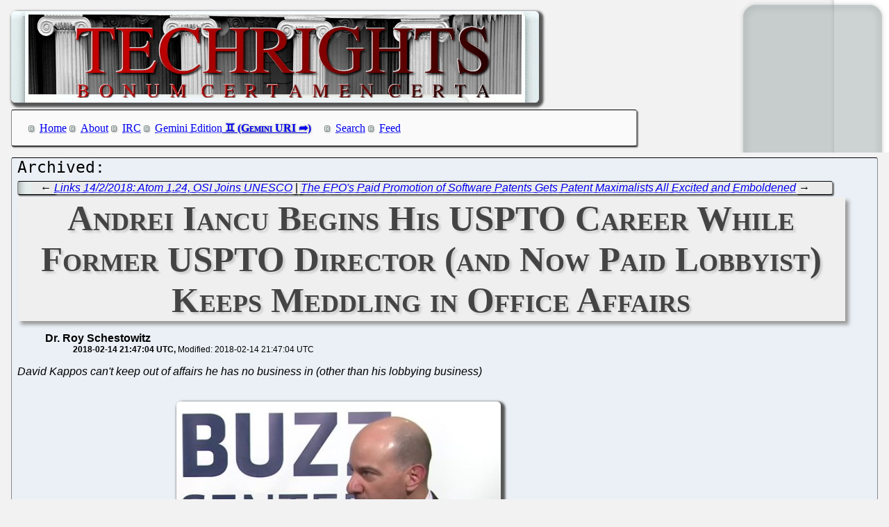

--- FILE ---
content_type: text/html; charset=utf-8
request_url: https://techrights.org/o/2018/02/14/uspto-lobbied-by-former-officials/
body_size: 9652
content:
<!DOCTYPE html>
<html xmlns="http://www.w3.org/1999/xhtml">
 <head>
  <meta name="generator" content="Techrights Perl-based MySQL Extractor" />
  <title>Andrei Iancu Begins His USPTO Career While Former USPTO Director (and Now Paid Lobbyist) Keeps Meddling in Office Affairs</title>
  <!-- 108051 -->
  <meta name="dc.title" content="Andrei Iancu Begins His USPTO Career While Former USPTO Director (and Now Paid Lobbyist) Keeps Meddling in Office Affairs" />
  <meta name="dc.date.created" content="2018-02-14 21:47:04" /> 
  <meta name="dc.date.modified" content="2018-02-14 21:47:04" />

  <meta name="dc.creator" content="Dr. Roy Schestowitz" />
  <meta name="dc.description" content="The USPTO, which is supposed to be a government branch (loosely speaking) is being lobbied by former officials, who are now being paid by private corporations to help influence and shape policies; this damages the image of the Office and harms its independence from corporate influence" />
  <link rel="stylesheet" href="/CSS/techrights-old.css" media="screen" type="text/css" />
  <link rel="alternate" type="application/rss+xml" href="/feed.xml" title="Techrights" />
  <link rel="prev" href="/o/2018/02/14/osi-joins-unesco/" />
 <link rel="next" href="/o/2018/02/14/epo-granting-as-many-patents-as-possible/" />

</head>
 <body>
  <div class="header">
 <a href="/"><img src="/images/header-pillars.jpg" width="760" height="132" 
	title="Techrights" alt="Bonum Certa Men Certa"/></a>
</div>

  
  <div class="navigation">

<ul>
 <li><a href="/index.shtml">Home</a></li>
 <li><a href="/about.shtml">About</a></li>
 <li><a href="/irc.shtml">IRC</a></li>
 <li><a href="gemini://gemini.techrights.org/">Gemini Edition</a></li>
 <li><a href="/search/query">Search</a></li>
 <li><a href="/feed.xml">Feed</a></li>
<!--
 <li><a href=""></a></li>
-->
</ul>
</div>



  <div class="oldpost">
   <div class="navigation">
  ← <a href="/o/2018/02/14/osi-joins-unesco/">Links 14/2/2018: Atom 1.24, OSI Joins UNESCO</a>
 | 
 <a href="/o/2018/02/14/epo-granting-as-many-patents-as-possible/">The EPO's Paid Promotion of Software Patents Gets Patent Maximalists All Excited and Emboldened</a> →

   </div>

   <h1>Andrei Iancu Begins His USPTO Career While Former USPTO Director (and Now Paid Lobbyist) Keeps Meddling in Office Affairs</h1>
    <ul>
     <li class="author">Dr. Roy Schestowitz</li>
     <ul class="date">
      <li>2018-02-14 21:47:04 UTC</li>
      <li>Modified: 2018-02-14 21:47:04 UTC</li>

     </ul>
    </ul>
   <div>
 <em>David Kappos can't keep out of affairs he has no business in (other than his lobbying business)</em>        
<br />
<br />
<p align="center">
<img src="http://techrights.org/wp-content/uploads/2016/04/David-Kappos-2014.jpg" alt="David Kappos" />
<b>Source</b>: <a href="https://www.youtube.com/watch?v=NM44Momu-5o" title="David Kappos, Former Director, USPTO, Current Partner Cravath, Swaine and Moore, LLP">David Kappos 2013 interview</a>
</p>
<br />
<br />
<p align="center">
<img src="http://techrights.org/wp-content/uploads/2016/04/kappos-pai.jpg" alt="Kappos PAI" />
</p>
<br />
<br />
<em><b>Summary</b>: The USPTO, which is supposed to be a government branch (loosely speaking) is being lobbied by former officials, who are now being paid by private corporations to help influence and shape policies; this damages the image of the Office and harms its independence from corporate influence</em>
<br />
<br />
<p class="dropcap-first"><a name="top">T</a>HERE'S one aspect at the US patent system which resembles <a href="/wiki/index.php/EPO" title="EPO">EPO scandals</a>.
<br />
<br />
Linking to his official new page, the <a href="/wiki/index.php/USPTO" title="USPTO">USPTO</a> has just announced Andrei Iancu's arrival. It <a href="https://twitter.com/uspto/status/963533374974513155">said</a>: "It’s official! Andrei Iancu is the Under Secretary of Commerce for Intellectual Property and Director of the USPTO..."
<br />
<br />
"On February 13, 2018, the USPTO issued 6,825 patents, including 6,152 utility patents — Each signed by the new USPTO Director Andrei Iancu (albeit via automated electronic process)," <a href="https://patentlyo.com/patent/2018/02/uspto-director-andrei.html" title="USPTO Director Andrei Iancu">Crouch wrote some hours ago</a>, having recently <a href="https://patentlyo.com/patent/2018/02/trumps-budget-proposal.html" title="Trump’s Budget Proposal for USPTO Flat for FY 2019">noted</a> -- as <a href="https://twitter.com/patentbuddy/status/963418731971072001">did others</a> -- that "USPTO Budget Holds Steady at $3.4B under Trump Budget". Quoting Crouch:
<br />
<br />
<blockquote cite="https://patentlyo.com/patent/2018/02/trumps-budget-proposal.html">
The Trump proposed budget for FY2019 appears to be essentially flat as compared with FY2018.  The proposed budget would permit the USPTO to spend up to $3.459 billion in FY 2019 (year beginning October 1, 2018). We are approaching the 1/2 way mark for FY 2018.  In the most recent PPAC meeting, PTO Chief Financial Officer Tony Scardino reported expected FY2018 spending of $3.444 billion.</blockquote>
<br />
<br />
Watch how the USPTO spends its budget. Today there's this marketing video for Valentine’s Day, as covered by patent maximalists for the most part, e.g. [<a href="http://www.ipwatchdog.com/2018/02/14/uspto-barbershop-quartet-ip-love-song/id=93751/" title="The USPTO Celebrates Valentine’s Day with Barbershop Quartet IP Love Song">1</a>, <a href="https://patentlyo.com/patent/2018/02/valentines-uspto-style.html" title="Valentines Day: USPTO Style">2</a>, <a href="https://federalnewsradio.com/people/2018/02/uspto-sings-valentines-day-ode-to-ip/" title="USPTO sings Valentine’s Day ode to IP">3</a>].
<br />
<br />
Nothing seriously wrong with that. They're not really lobbying for anything and unlike the FBI and patent maximalists they aren't engaging in China-baiting (for the sake or some agenda). What actually worried us a lot more was IAM; shortly before posting <a href="http://www.iam-media.com/reports/Detail.aspx?g=a7eb7cc2-a9a5-47f0-9026-4150b67944dd" title="Revised Anti-unfair Competition Law enters into force">this sponsored piece from China</a> (<em>"Revised Anti-unfair Competition Law enters into force"</em>) it actually helped paid lobbyist <a href="/wiki/index.php/David_Kappos" title="David Kappos">David Kappos</a> (he profits from lobbying, in effect converting his time as USPTO Director into 'influence' cash) in pushing antitrust agenda along with  Paul Michel (who even in his 'retirement' keeps meddling in courts' affairs, promoting patent maximalists' agenda). Kappos is connected to IBM <a href="/o/2017/12/12/david-kappos-iam/" title="cref 105925">and to IAM</a> (he writes pieces there). IAM <a href="https://twitter.com/IAM_magazine/status/963469777221103616">said</a> that a "[g]roup of academics and senior IP figures write to DOJ antitrust chief to voice their support for focus on IP and antitrust" (what they mean by "IP" is patents).
<br />
<br />
As <a href="http://www.iam-media.com/blog/Detail.aspx?g=6264fba4-8916-4114-a57b-3640804608f1" title="Michel and Kappos sign onto letter signalling their support for DOJ’s new focus on patents and antitrust">the article itself</a> makes clear, they actively antagonise actual companies that make things; instead they promote the agenda of parasitic law firms. To quote:
<br />
<br />
<blockquote cite="http://www.iam-media.com/blog/Detail.aspx?g=6264fba4-8916-4114-a57b-3640804608f1">
A high-profile group of academics and senior IP stakeholders - including former Chief Judge of the Court of Appeals for the Federal Circuit Paul Michel and former USPTO Director David Kappos - have written to Department of Justice antitrust head Makan Delrahim to voice their support for what they characterise as his commitment to apply antitrust law equally to both those who develop patented technology and those who implement standards-based technology.
<br />
<br />
The group also criticises a letter sent to Delrahim late last month from a collection of mostly tech companies - including Cisco, Dell, Intel, Microsoft and Samsung - which expressed concern over parts of a speech given by America’s antitrust czar in November last year.
</blockquote>
<br />
<br />
The USPTO ought to get formal officials under control. It's not just Kappos who keeps meddling;  Robert Stoll comes to mind too (<a href="https://www.uspto.gov/about-us/news-updates/commissioner-patents-robert-stoll-retire-government-service-after-29-years" title="Commissioner for Patents Robert Stoll to Retire from Government Service After 29 Years at the United States Patent and Trademark Office">he's supposed to have 'retired' 7 years ago after 29 years of service</a>).
<br />
<br />
The USPTO has a serious lobbying problem. Is it aware of it? Is Iancu already noticing? <a href="#top">⬆</a>
<br />
<br />
        
   </div>
   
   <div class="navigation">
  ← <a href="/o/2018/02/14/osi-joins-unesco/">Links 14/2/2018: Atom 1.24, OSI Joins UNESCO</a>
 | 
 <a href="/o/2018/02/14/epo-granting-as-many-patents-as-possible/">The EPO's Paid Promotion of Software Patents Gets Patent Maximalists All Excited and Emboldened</a> →

   </div>
  </div>
  <h1>Recent Techrights' Posts</h1>
  <div class="latest">
<dl>
 <dt class="updated"><a href="/n/2026/01/17/Protecting_Whistleblowers_Requires_Technical_Knowledge_Skills.shtml">Protecting Whistleblowers Requires Technical Knowledge/Skills</a></dt>
  <dd class="updated">even the highest media judges aren't aware of how to protect sources</dd>
 <dt class="updated"><a href="/n/2026/01/17/Report_Benchmark_Says_Vibe_Coding_Results_in_Security_Holes.shtml">Report/Benchmark Says 'Vibe Coding' Results in Security Holes</a></dt>
  <dd class="updated">There are risks they don't like talking about</dd>
 <dt class="updated"><a href="/n/2026/01/17/Record_Traffic_in_Geminispace_or_Over_Gemini_Protocol.shtml">Record Traffic in Geminispace or Over Gemini Protocol</a></dt>
  <dd class="updated">it's never too late to join</dd>
 <dt class="updated"><a href="/n/2026/01/17/The_Alicante_Mafia_Part_III_Europe_s_Second_Largest_Organisatio.shtml">The "Alicante Mafia" - Part III - Europe's Second-Largest Organisation on Strike, Protests, Other Industrial Actions to Come Impacting Over 95% of the Workforce</a></dt>
  <dd class="updated">The EPO's management is highly evasive, weak, and vulnerable</dd>
 <dt class="updated"><a href="/n/2026/01/16/The_Alicante_Mafia_Part_II_Breakout_of_Discontent_This_Winter_i.shtml">The "Alicante Mafia" - Part II - Breakout of Discontent This Winter in Europe's Second-Largest Organisation</a></dt>
  <dd class="updated">So far we've caused a lot of panic and stress inside Team Campinos</dd>
 <dt class="updated"><a href="/n/2026/01/16/The_Alicante_Mafia_Part_I_An_Introduction_to_the_Mafia_Governin.shtml">The "Alicante Mafia" - Part I - An Introduction to the Mafia Governing the EPO</a></dt>
  <dd class="updated">Are some people 'evacuating' themselves to save face?</dd>
 <dt class="updated"><a href="/n/2026/01/16/At_Microsoft_Firing_People_is_a_Cheat_Code_to_Pump_the_Stock_Sh.shtml">At Microsoft, "Firing People is a "Cheat Code" to Pump the Stock Short-term But They Are Literally Destroying the Company's Soul Long-term."</a></dt>
  <dd class="updated">They frame layoffs as a "success story"</dd>
 <dt class="updated"><a href="/n/2026/01/16/Google_News_Poisons_Its_Own_Index_With_More_Slopfarms_Including.shtml">Google News Poisons Its Own Index With More Slopfarms (Including "filmogaz")</a></dt>
  <dd class="updated">Naming and shaming lazy slobs who rip off other people using LLMs can work, eventually</dd>
 <dt class="updated"><a href="/n/2026/01/16/Naming_Culprits_in_Switzerland.shtml">Naming Culprits in Switzerland</a></dt>
  <dd class="updated">Switzerland is highly secretive about white-collar crime</dd>
 <dt class="updated"><a href="/n/2026/01/16/Sanitised_Plagiarism_as_AI_How_Oligarchy_Plots_to_Use_Slop_to_H.shtml">Sanitised Plagiarism as "AI" (How Oligarchy Plots to Use Slop to Hide or Distract From Its Abuses, or Cause People Not to Trust Anything They See/Read Online)</a></dt>
  <dd class="updated">This isn't innovation but repression</dd>
 <dt class="updated"><a href="/n/2026/01/16/Recent_Layoffs_at_Red_Hat_2026_the_Year_of_Ultimate_Bluewashing.shtml">Recent Layoffs at Red Hat (2026 the Year of Ultimate Bluewashing)</a></dt>
  <dd class="updated">I found it amusing that Red Hat's CEO has just chosen to wear all blue, as if to make a point</dd>

  <dd>&nbsp;</dd>

 <dt><a href="/n/2026/01/17/Accounts_or_Devices_e_g_Phones_That_Get_Burnt_Have_Many_Pitfall.shtml">Accounts or Devices (e.g. Phones) That Get 'Burnt' Have Many Pitfalls</a></dt>
  <dd>Embassies and consulates habitually fail at this</dd>
 <dt><a href="/n/2026/01/17/Avoiding_the_Spooks_Nobody_Watches_the_Watchers_They_re_Practic.shtml">Avoiding the Spooks (Nobody Watches the Watchers, They're Practically Unaccountable)</a></dt>
  <dd>If more people adopt encryption, it'll be easier for us to deal with whistleblowers</dd>
 <dt><a href="/n/2026/01/17/At_Least_5_Women_Quit_Brett_Wilson_LLP_in_Recent_Months_It_s_th.shtml">At Least 5 Women Quit Brett Wilson LLP in Recent Months. It's the Firm That Attacked My Wife and I on Behalf of Americans (One of Them Strangled Women).</a></dt>
  <dd>It seems like good news that the women escape this workplace</dd>
 <dt><a href="/n/2026/01/17/Slop_About_Slop_and_Slop_About_Linux.shtml">Slop About Slop and Slop About "Linux"</a></dt>
  <dd>In short, avoid slopfarms</dd>
 <dt><a href="/n/2026/01/17/EPO_Abuses_Covered_in_Spanish.shtml">EPO Abuses Covered in Spanish</a></dt>
  <dd>Knowing what we know (and heard/saw), the sinister silence of the media is perceived by some to be complicity of the lower order.</dd>
 <dt><a href="/n/2026/01/17/Richard_Stallman_Encourages_ICE_Out_For_Good_Protests_His_Oppon.shtml">Richard Stallman Encourages "ICE Out For Good" Protests, His Opponents Do Not (Passive and Uncaring About Human Rights)</a></dt>
  <dd>He has done a lot philosophically, politically, and so on</dd>
 <dt><a href="/n/2026/01/17/Claim_That_IBM_Marked_15_of_its_Workforce_for_Potential_Layoffs.shtml">Claim That IBM Marked 15% of its Workforce for Potential Layoffs</a></dt>
  <dd>No wonder we keep hearing from Red Hat people who say they hate IBM</dd>
 <dt><a href="/n/2026/01/17/Over_at_Tux_Machines.shtml">Over at Tux Machines...</a></dt>
  <dd>GNU/Linux news for the past day</dd>
 <dt><a href="/n/2026/01/17/IRC_Proceedings_Friday_January_16_2026.shtml">IRC Proceedings: Friday, January 16, 2026</a></dt>
  <dd>IRC logs for Friday, January 16, 2026</dd>
 <dt><a href="/n/2026/01/16/Great_Reset_at_IBM_the_Company_That_Pulps_Red_Hat.shtml">Great Reset at IBM, the Company That Pulps Red Hat</a></dt>
  <dd>In 2026 many workers are RTO'ed, PIP'ed, and at Red Hat many have effectively 'left the company' and now start afresh as "IBM" staff</dd>
 <dt><a href="/n/2026/01/16/J_H_M_Ray_Dassen_Debian_Red_Hat_GNOME_unexplained_deaths.shtml">J.H.M. Ray Dassen &#x26; Debian, Red Hat, GNOME unexplained deaths</a></dt>
  <dd>Reprinted with permission from Daniel Pocock</dd>
 <dt><a href="/n/2026/01/16/Gemini_Links_16_01_2026_Porting_My_Main_Website_Over_to_Gemini_.shtml">Gemini Links 16/01/2026: "Porting My Main Website Over to Gemini" and Seeed Studio DevBoard</a></dt>
  <dd>Links for the day</dd>
 <dt><a href="/n/2026/01/16/IBM_Stacked_and_Ranked_Badly_Maladministration_Dooms_the_Compan.shtml">IBM Stacked and Ranked Badly, Maladministration Dooms the Company</a></dt>
  <dd>Now they stack people up for PIPs and layoffs ("RAs")</dd>
 <dt><a href="/n/2026/01/16/Links_16_01_2026_UK_Royal_Family_s_Legal_Team_Accused_of_Dishon.shtml">Links 16/01/2026: UK Royal Family's "Legal Team Accused of Dishonesty, Fraud and Misconduct", OSI Still Controlled by Microsoft (the OSI's Spokesperson is on Microsoft's Payroll, Not Interim Executive Director, Deborah Bryant)</a></dt>
  <dd>Links for the day</dd>
 <dt><a href="/n/2026/01/16/Writing_About_Corruption.shtml">Writing About Corruption</a></dt>
  <dd>Fraud is everywhere</dd>
 <dt><a href="/n/2026/01/16/The_B_in_IBM_is_Brown_nosing_and_Buzzwords_or_Both.shtml">The B in IBM is Brown-nosing and Buzzwords (or Both)</a></dt>
  <dd>International Buzzwords Machines</dd>
 <dt><a href="/n/2026/01/16/IBM_s_Scientific_Sounding_Tech_Porn_Won_t_Help_IBM_Survive_or_B.shtml">IBM's 'Scientific-Sounding' Tech-Porn Won't Help IBM Survive (or Be Bailed Out)</a></dt>
  <dd>Who's next in the pipeline?</dd>
 <dt><a href="/n/2026/01/16/IBM_Was_Never_the_Good_Guy.shtml">IBM Was Never the Good Guy</a></dt>
  <dd>its original products were used for large-scale surveillance, not scientific endeavours</dd>
 <dt><a href="/n/2026/01/16/The_Bluewashing_is_Making_Red_Hat_Extinct_They_All_Become_IBM_L.shtml">The Bluewashing is Making Red Hat Extinct (They All Become "IBM", Little by Little)</a></dt>
  <dd>IBM does not care what's legal</dd>
 <dt><a href="/n/2026/01/16/Slopfarms_Push_Fake_News_About_Microsoft_Shutdown_30_000_Micros.shtml">Slopfarms Push Fake News About Microsoft Shutdown, 30,000+ Microsoft Layoffs Last Year Spun as Only "15,000"</a></dt>
  <dd>The Web is seriously ill</dd>
 <dt><a href="/n/2026/01/16/Countries_Take_Action_Against_Social_Control_Media_and_Smart_Ph.shtml">Countries Take Action Against Social Control Media and 'Smart' 'Phones', Not Slop (Plagiarised Information Synthesis Systems or P.I.S.S.)</a></dt>
  <dd>None of this is unprecedented except the scale and speed of sharing</dd>
 <dt><a href="/n/2026/01/16/Sites_That_Expose_Corruption_Under_Attack_Journalism_Not_Tolera.shtml">Sites That Expose Corruption Under Attack, Journalism Not Tolerated Anymore (the Super-Rich Abuse Their Wealth and Political Power)</a></dt>
  <dd>Sometimes, albeit not always, the harder people try to hide something, the more effective and important it is for the general public</dd>
 <dt><a href="/n/2026/01/16/Links_16_01_2026_Social_Control_Media_Curbs_in_Australia_Underw.shtml">Links 16/01/2026: Social Control Media Curbs in Australia Underway, MElon Still Profiting by Sexualising Kids 'as a Service'</a></dt>
  <dd>Links for the day</dd>
 <dt><a href="/n/2026/01/16/More_People_Nowadays_Say_GNU_Linux.shtml">More People Nowadays Say "GNU/Linux"</a></dt>
  <dd>We still see many distros and even journalists that say "GNU/Linux"</dd>
 <dt><a href="/n/2026/01/16/LLM_Slop_on_the_Web_is_Waning_But_Linuxiac_Has_Become_a_Slopfar.shtml">LLM Slop on the Web is Waning, But Linuxiac Has Become a Slopfarm</a></dt>
  <dd>I gave Linuxiac a chance to deny this or explain this; Linuxiac did not</dd>
 <dt><a href="/n/2026/01/16/More_Signs_of_Financial_Troubles_at_Microsoft_Europe_Puts_Micro.shtml">More Signs of Financial Troubles at Microsoft, Europe Puts Microsoft Under Investigation</a></dt>
  <dd>The end of the library is part of the cuts</dd>
 <dt><a href="/n/2026/01/16/Team_Campinos_Talks_About_SAP_Days_Before_EPO_Industrial_Action.shtml">Team Campinos Talks About SAP Days Before EPO Industrial Actions and a Day Before the "Alicante Mafia" Series (About Team Campinos Doing Cocaine)</a></dt>
  <dd>EPO staff that isn't morally feeble will insist on objecting to illegal instructions</dd>
 <dt><a href="/n/2026/01/16/Pedophilia_Enabling_Microsoft_Co_founder_Cuts_Staff.shtml">Pedophilia-Enabling Microsoft Co-founder Cuts Staff</a></dt>
  <dd>Compensating by sleeping with young girls does not make one younger</dd>
 <dt><a href="/n/2026/01/16/Microsoft_Shuts_Down_Campus_Library_Resorts_to_Storytelling_Abo.shtml">Microsoft Shuts Down Campus Library, Resorts to Storytelling About "AI" to Spin the Seriousness of It</a></dt>
  <dd>Microsoft is in pain</dd>
 <dt><a href="/n/2026/01/16/Free_Software_Foundation_FSF_Back_to_Advertising_the_Talks_of_R.shtml">Free Software Foundation (FSF) Back to Advertising the Talks of Richard Stallman</a></dt>
  <dd>A pleasant surprise</dd>
 <dt><a href="/n/2026/01/16/Stack_ed_Rankings_and_Ongoing_Layoffs_at_Red_Hat_and_IBM_Failur.shtml">Stack(ed) Rankings and Ongoing Layoffs at Red Hat and IBM (Failure to Keep Staff Acquired by IBM)</a></dt>
  <dd>IBM is mismanaged and its sole aim is to game the stock market (by faking a lot of things)</dd>
 <dt><a href="/n/2026/01/16/Over_at_Tux_Machines.shtml">Over at Tux Machines...</a></dt>
  <dd>GNU/Linux news for the past day</dd>
 <dt><a href="/n/2026/01/16/IRC_Proceedings_Thursday_January_15_2026.shtml">IRC Proceedings: Thursday, January 15, 2026</a></dt>
  <dd>IRC logs for Thursday, January 15, 2026</dd>
 <dt><a href="/n/2026/01/16/Gemini_Links_16_01_2026_House_Flood_and_Pragmatic_Retrocomputin.shtml">Gemini Links 16/01/2026: House Flood and Pragmatic Retrocomputing Dogfooding</a></dt>
  <dd>Links for the day</dd>
 <dt><a href="/n/2026/01/15/Links_15_01_2026_Starlink_Weaponised_for_Regime_Change_by_Man_W.shtml">Links 15/01/2026: Starlink Weaponised for Regime Change (by Man Who Boasted About Annexing South American Countries for Tesla's Mining), Corruption in Switzerland Uncovered by JuristGate</a></dt>
  <dd>Links for the day</dd>
 <dt><a href="/n/2026/01/15/Linuxiac_May_Have_Reverted_Back_to_LLM_Slop.shtml">Linuxiac May Have Reverted Back to LLM Slop (Updated Same Day)</a></dt>
  <dd>Is he back off the wagon?</dd>
 <dt><a href="/n/2026/01/15/GAFAM_and_IBM_Layoffs_Outline.shtml">GAFAM and IBM Layoffs Outline</a></dt>
  <dd>a lot of the layoffs happen in secrecy and involve convincing people to resign, retire, relocate etc.</dd>
 <dt><a href="/n/2026/01/15/Links_15_01_2026_Internet_Blackouts_Jackboots_Society_in_US.shtml">Links 15/01/2026: Internet Blackouts, Jackboots Society in US</a></dt>
  <dd>Links for the day</dd>
 <dt><a href="/n/2026/01/15/Coming_Soon_Impact_With_EPO_Cocainegate.shtml">Coming Soon: Impact With EPO Cocainegate</a></dt>
  <dd>Will Campinos survive 2026?</dd>
 <dt><a href="/n/2026/01/14/The_Last_Dilberts_or_Some_of_the_Last_Salvaged_Comic_Strips_Whi.shtml">The Last 'Dilberts' or Some of the Last Salvaged (Comic Strips Which Disappeared Shortly After They Had Been Published)</a></dt>
  <dd>Around the time the creator of Dilbert went silent he published some strips mocking TikTok and usage of it</dd>
 <dt><a href="/n/2026/01/15/The_Creator_of_Git_Probably_Doesn_t_Know_How_to_Install_and_Dep.shtml">The Creator of Git Probably Doesn't Know How to Install and Deploy Git</a></dt>
  <dd>Nobody disputes this: Mr. Torvalds created Git</dd>
 <dt><a href="/n/2026/01/15/Slop_is_a_Liability.shtml">Slop is a Liability</a></dt>
  <dd>Slopfarms too will become extinct because people aren't interested in them</dd>
 <dt><a href="/n/2026/01/15/GAFAM_is_a_National_and_International_Threat_to_Everybody.shtml">GAFAM is a National and International Threat to Everybody</a></dt>
  <dd>GAFAM is just a tentacle in service of imperialism</dd>
 <dt><a href="/n/2026/01/15/EPO_People_Power_Part_XXXVI_In_Conclusion_and_Taking_Things_Up_.shtml">EPO People Power - Part XXXVI - In Conclusion and Taking Things Up Another Notch</a></dt>
  <dd>They often say that the law won't deter or stop criminals because it's hard to enforce laws against people who reject the law</dd>
 <dt><a href="/n/2026/01/15/Running_Techrights_is_Fun_Rewarding_and_Gratifying.shtml">Running Techrights is Fun, Rewarding, and Gratifying</a></dt>
  <dd>In Geminispace we are already quite dominant</dd>
 <dt><a href="/n/2026/01/15/Red_Hat_is_Connected_to_the_Military_Its_Chief_Comes_From_Milit.shtml">Red Hat is Connected to the Military, Its Chief Comes From Military Family (From Both Sides)</a></dt>
  <dd>The founder of Red Hat's parent company literally saluted Hitler himself (yes, a Nazi salute)</dd>
 <dt><a href="/n/2026/01/15/Don_t_Cry_for_Gaslighting_Media_in_a_Country_Which_Loathes_the_.shtml">Don't Cry for Gaslighting Media in a Country Which Loathes the Press</a></dt>
  <dd>my wife and I received threats for merely writing about Americans</dd>
 <dt><a href="/n/2026/01/15/Red_Hat_IBM_is_Driving_Away_Remaining_Fedora_Users.shtml">Red Hat (IBM) is Driving Away Remaining Fedora Users</a></dt>
  <dd>I've not used Fedora since Moonshine</dd>
 <dt><a href="/n/2026/01/15/Robert_X_Cringely_Has_Already_Explained_IBM_s_Bullying_Culture_.shtml">Robert X. Cringely Has Already Explained IBM's Bullying Culture (Towards Its Own Staff)</a></dt>
  <dd>IBM is a fairly nasty company</dd>
 <dt><a href="/n/2026/01/15/Proton_Mail_compromise_Hannah_Natanson_Washington_Post_police_r.shtml">Proton Mail compromise, Hannah Natanson (Washington Post) police raid &#x26; Debian</a></dt>
  <dd>Reprinted with permission from Daniel Pocock</dd>
 <dt><a href="/n/2026/01/15/Over_at_Tux_Machines.shtml">Over at Tux Machines...</a></dt>
  <dd>GNU/Linux news for the past day</dd>
 <dt><a href="/n/2026/01/15/IRC_Proceedings_Wednesday_January_14_2026.shtml">IRC Proceedings: Wednesday, January 14, 2026</a></dt>
  <dd>IRC logs for Wednesday, January 14, 2026</dd>
 <dt><a href="/n/2026/01/15/Gemini_Links_15_01_2026_Ode_to_elinks_envs_net_Pubnix_and_Downt.shtml">Gemini Links 15/01/2026: "Ode to elinks", envs.net Pubnix and Downtime at geminiprotocol.net</a></dt>
  <dd>Links for the day</dd>
</dl>
</div>

  <div class="footer">
 <div class="navigation">
<ul>
 <li><a href="/index.shtml">Home</a></li>
 <li><a href="/about.shtml">About</a></li>
 <li><a href="/irc.shtml">IRC</a></li>
 <li><a href="/search/query">Search</a></li>
 <li><a href="/feed.xml">Feed</a></li>
</ul>
</div>
</div>

 </body>
</html>
